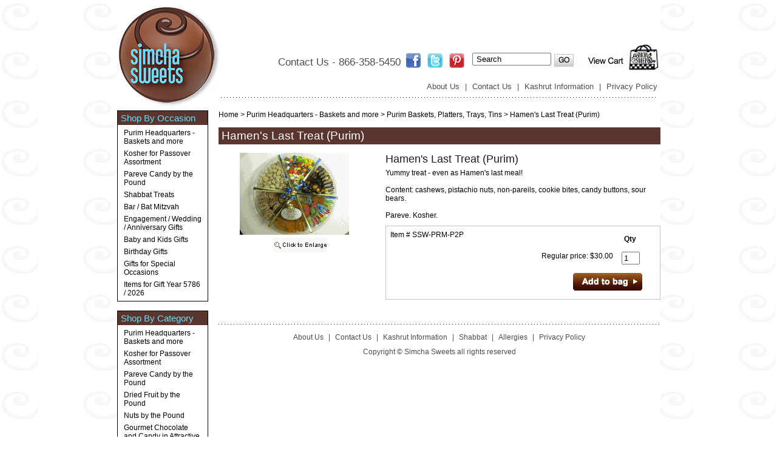

--- FILE ---
content_type: text/html
request_url: https://www.simchasweets.com/hamlastreat.html
body_size: 5122
content:
<!DOCTYPE HTML PUBLIC "-//W3C//DTD HTML 4.01 Transitional//EN">
<html><head>
<link rel="image_src" href="https://s.turbifycdn.com/aah/simchasweets/hamen-s-last-treat-purim-22.gif" />
<meta property="og:image" content="https://s.turbifycdn.com/aah/simchasweets/hamen-s-last-treat-purim-22.gif" />
<title>Hamen's Last Treat (Purim) </title><meta name="google-site-verification" content="jzhPqOL_iES8ZdKePf8cl_h3f7ccZ3Bro5S9WLyGFvU" />
<META NAME="Description" CONTENT="Simcha Sweets candy store is now online. Simcha Sweets offers a full selection of kosher sweets and chocolates by the pound or in gorgeous platters and baskets. Great for all holidays and occasions. We feature kosher gift baskets and corporate gifts of all types. All Kosher certified."><meta name='Copyright' content='2006'><meta name='Identifier-URL' content='http://www.Simchasweets.com/'><meta name='Author' content='Byte of Success, Inc.'>
<script src="http://www.google-analytics.com/urchin.js" type="text/javascript">
</script>
<script type="text/javascript">
  _uacct="UA-xxxx-x";
  urchinTracker();
</script> 

<link rel="stylesheet" type="text/css" href="https://sep.turbifycdn.com/ty/cdn/simchasweets/style.css?t=1769450497&" />
<link rel="stylesheet" href="https://sep.turbifycdn.com/ty/cdn/simchasweets/default.css?t=1769450497&" type="text/css" media="screen" />
<link rel="stylesheet" type="text/css" href="https://sep.turbifycdn.com/ty/cdn/simchasweets/nivo-slider.css?t=1769450497&" />
<link rel="stylesheet" type="text/css" href="https://sep.turbifycdn.com/ty/cdn/simchasweets/colorbox.css?t=1769450497&" />
<script type="text/javascript" src="https://sep.turbifycdn.com/ty/cdn/simchasweets/jquery.min.js?t=1769450497&"></script>
<script type="text/javascript" src="https://sep.turbifycdn.com/ty/cdn/simchasweets/jquery.nivo.slider.js?t=1769450497&"></script>
<script type="text/javascript" src="https://sep.turbifycdn.com/ty/cdn/simchasweets/jquery.colorbox.js?t=1769450497&"></script>
<script type="text/javascript" src="https://sep.turbifycdn.com/ty/cdn/simchasweets/general.js?t=1769450497&"></script>
<script type="text/javascript" src="https://sep.turbifycdn.com/ty/cdn/simchasweets/rvi.js?t=1769450497&"></script>
<script type="text/javascript">$(window).load(function() {$('#slider').nivoSlider();});</script>
</head><body><div class="wrapper"><div class="header"><a href="index.html"><img src="https://s.turbifycdn.com/aah/simchasweets/pareve-candy-by-the-pound-46.gif" width="171" height="182" border="0" hspace="0" vspace="0" class="logo" /></a><div class="contact">Contact Us - 866-358-5450</div><div class="social"><a href="#"><img src="https://sep.turbifycdn.com/ty/cdn/simchasweets/social-btns1.jpg?t=1769450497&" /></a>
<a href="#"><img src="https://sep.turbifycdn.com/ty/cdn/simchasweets/social-btns2.jpg?t=1769450497&" /></a>
<a href="#"><img src="https://sep.turbifycdn.com/ty/cdn/simchasweets/social-btns3.jpg?t=1769450497&" /></a>
</div><a href="https://order.store.yahoo.net/simchasweets/cgi-bin/wg-order?simchasweets"><img src="https://sep.turbifycdn.com/ty/cdn/simchasweets/bg-vc.jpg?t=1769450497&" class="vc" /></a><div class="header-links"><a href="info.html">About Us</a> |
<a href="contact.html">Contact Us</a> |
<a href="kinfo.html">Kashrut Information</a> |
<a href="privacypolicy.html">Privacy Policy</a></div><form action="http://www.simchasweets.com/nsearch.html" class="search">
	<input type="hidden" name="vwcatalog" value="simchasweets" />
	<input type="text" name="query" class="query" value="Search" onblur="if(this.value=='')this.value='Search'" onclick="if(this.value=='Search')this.value=''">
	<input type="image" name="submit" class="searchgo" src="https://sep.turbifycdn.com/ty/cdn/simchasweets/go.jpg?t=1769450497&" />
</form>
</div><div class="middle"><table width="100%"><tr><td class="nav"><div class="box"><div class="title">Shop By Occasion</div><a href="purtrayplata.html">Purim Headquarters - Baskets and more</a><a href="passoveritems.html">Kosher for Passover Assortment</a><a href="candybypound.html">Pareve Candy by the Pound</a><a href="shabbattreats.html">Shabbat Treats</a><a href="barbatmigi.html">Bar / Bat Mitzvah</a><a href="weangi.html">Engagement / Wedding / Anniversary Gifts</a><a href="baandkigi.html">Baby and Kids Gifts</a><a href="birthdaygifts.html">Birthday Gifts</a><a href="lifecyclegifts.html">Gifts for Special Occasions</a><a href="itforgiye57.html">Items for Gift Year 5786 / 2026</a></div><div class="box"><div class="title">Shop By Category</div><a href="purtrayplata.html">Purim Headquarters - Baskets and more</a><a href="passoveritems.html">Kosher for Passover Assortment</a><a href="candybypound.html">Pareve Candy by the Pound</a><a href="driedfruit.html">Dried Fruit by the Pound</a><a href="driednuts.html">Nuts by the Pound</a><a href="tins.html">Gourmet Chocolate and Candy in Attractive Tins</a><a href="gochandcapl.html">Gourmet Chocolate and Candy Platters and Tubs</a><a href="jebebrpr.html">Jelly Belly Brand Products</a><a href="buchandnuinc.html">Bulk Chocolate and Nuts in a Cylinder</a><a href="forrekpaforr.html">Kosher Cases of Treats in Sealed Cases (for retail or bulk gifting)</a><a href="corporategifts.html">Corporate Gifts</a><a href="noveltygifts.html">Candy Novelties (Kosher)</a><a href="cumoandfa.html">Customized Mementoes and Favors</a></div><div class="box"><div class="title">Shop By Price</div><a href="shopbyprice-under-10.html">Under $10</a><a href="shopbyprice-10-25.html">$10 to $25</a><a href="shopbyprice-25-50.html">$25 to $50</a><a href="shopbyprice-over-50.html">Over $50</a></div><a href="#"><img src="https://sep.turbifycdn.com/ty/cdn/simchasweets/left-bar-icons3.jpg?t=1769450497&" /></a>
</td><td class="body"><div class="breadcrumbs"><a href="index.html">Home</a> &gt; <a href="purtrayplata.html">Purim Headquarters - Baskets and more</a> &gt; <a href="pubapltr.html">Purim Baskets, Platters, Trays, Tins</a> &gt; Hamen's Last Treat (Purim) </div><br /><h1>Hamen's Last Treat (Purim) </h1><br /><table width="100%"><tr><td width="250" style="text-align:center;"><a href="https://s.turbifycdn.com/aah/simchasweets/hamen-s-last-treat-purim-24.gif" rel="insets" title="Hamen's Last Treat (Purim) "><img src="https://s.turbifycdn.com/aah/simchasweets/hamen-s-last-treat-purim-sold-out-for-purim-2024-3.gif" width="180" height="164" border="0" hspace="0" vspace="0" alt="Hamen's Last Treat (Purim) " /></a><!-- AddThis Button BEGIN -->
<div class="addthis_toolbox addthis_default_style addthis_32x32_style">
<a class="addthis_button_facebook"></a>
<a class="addthis_button_twitter"></a>
<a class="addthis_button_pinterest_share"></a>
</div>
<script type="text/javascript">var addthis_config = {"data_track_addressbar":true};</script>
<script type="text/javascript" src="//s7.addthis.com/js/300/addthis_widget.js#pubid=ra-4f169d762d3ababd"></script>
<!-- AddThis Button END --></td><td style="padding-left:25px;"><div class="name2">Hamen's Last Treat (Purim) </div>Yummy treat - even as Hamen's last meal!<br /><br />Content: cashews, pistachio nuts, non-pareils, cookie bites, candy buttons, sour bears.<br /><br />Pareve. Kosher.<table width="100%" class="pit"><tr><td>Item # SSW-PRM-P2P</td><td><form method="POST" action="https://order.store.turbify.net/simchasweets/cgi-bin/wg-order?simchasweets+hamlastreat"><table width="100%" class="pitinfo"><tr><td></td><td style="padding-left:11px;"><b>Qty</b></td></tr><tr><td style="text-align:right;">Regular price: $30.00</td><td><input name="vwquantity" value="1" style="width:30px;" /></td></tr><tr><td colspan="3" style="text-align:right;"><input name="vwitem" type="hidden" value="hamlastreat" /><input name="vwcatalog" type="hidden" value="simchasweets" /><input type="image" style="margin-right:15px;" src="https://s.turbifycdn.com/aah/simchasweets/passover-extravaganza-gift-basket-kosher-25.gif" /></td></tr></table><input type="hidden" name=".autodone" value="https://www.simchasweets.com/hamlastreat.html" /></form></td></tr></table></td></tr></table><script>var ccAmount = 4;var ccCurProdID = "HAMLASTREAT";var ccTitle = "Recently Viewed Items";var ccRPT = "Regular price:";var ccSPT = "Sale price:";kiSaveRVI("HAMLASTREAT", "HAMLASTREAT|SSW-PRM-P2P|hamlastreat.html|https://s.turbifycdn.com/aah/simchasweets/hamen-s-last-treat-purim-25.gif|Hamen's Last Treat (Purim) |$30.00|$0.00", 3);kiShowRVI();</script><div class="footer"><div class="footer-links"><a href="info.html">About Us</a> |
<a href="contact.html">Contact Us</a> |
<a href="kinfo.html">Kashrut Information</a> |
<a href="shabatt.html">Shabbat</a> |
<a href="allergies.html">Allergies</a> |
<a href="privacypolicy.html">Privacy Policy</a>
</div><div class="copy">Copyright &copy; Simcha Sweets all rights reserved</div></div></td></tr></table></div></div></body>
<script type="text/javascript">var PAGE_ATTRS = {'storeId': 'simchasweets', 'itemId': 'hamlastreat', 'isOrderable': '1', 'name': 'Hamen s Last Treat (Puri@', 'salePrice': '30.00', 'listPrice': '30.00', 'brand': '', 'model': '', 'promoted': '', 'createTime': '1769450497', 'modifiedTime': '1769450497', 'catNamePath': 'Purim Headquarters - Baskets and more > Purim Baskets, Platters, Trays, p', 'upc': ''};</script><!-- Google tag (gtag.js) -->  <script async src='https://www.googletagmanager.com/gtag/js?id=UA-78169617-1'></script><script> window.dataLayer = window.dataLayer || [];  function gtag(){dataLayer.push(arguments);}  gtag('js', new Date());  gtag('config', 'UA-78169617-1');</script><script> var YStore = window.YStore || {}; var GA_GLOBALS = window.GA_GLOBALS || {}; var GA_CLIENT_ID; try { YStore.GA = (function() { var isSearchPage = (typeof(window.location) === 'object' && typeof(window.location.href) === 'string' && window.location.href.indexOf('nsearch') !== -1); var isProductPage = (typeof(PAGE_ATTRS) === 'object' && PAGE_ATTRS.isOrderable === '1' && typeof(PAGE_ATTRS.name) === 'string'); function initGA() { } function setProductPageView() { PAGE_ATTRS.category = PAGE_ATTRS.catNamePath.replace(/ > /g, '/'); PAGE_ATTRS.category = PAGE_ATTRS.category.replace(/>/g, '/'); gtag('event', 'view_item', { currency: 'USD', value: parseFloat(PAGE_ATTRS.salePrice), items: [{ item_name: PAGE_ATTRS.name, item_category: PAGE_ATTRS.category, item_brand: PAGE_ATTRS.brand, price: parseFloat(PAGE_ATTRS.salePrice) }] }); } function defaultTrackAddToCart() { var all_forms = document.forms; document.addEventListener('DOMContentLoaded', event => { for (var i = 0; i < all_forms.length; i += 1) { if (typeof storeCheckoutDomain != 'undefined' && storeCheckoutDomain != 'order.store.turbify.net') { all_forms[i].addEventListener('submit', function(e) { if (typeof(GA_GLOBALS.dont_track_add_to_cart) !== 'undefined' && GA_GLOBALS.dont_track_add_to_cart === true) { return; } e = e || window.event; var target = e.target || e.srcElement; if (typeof(target) === 'object' && typeof(target.id) === 'string' && target.id.indexOf('yfc') === -1 && e.defaultPrevented === true) { return } e.preventDefault(); vwqnty = 1; if( typeof(target.vwquantity) !== 'undefined' ) { vwqnty = target.vwquantity.value; } if( vwqnty > 0 ) { gtag('event', 'add_to_cart', { value: parseFloat(PAGE_ATTRS.salePrice), currency: 'USD', items: [{ item_name: PAGE_ATTRS.name, item_category: PAGE_ATTRS.category, item_brand: PAGE_ATTRS.brand, price: parseFloat(PAGE_ATTRS.salePrice), quantity: e.target.vwquantity.value }] }); if (typeof(target) === 'object' && typeof(target.id) === 'string' && target.id.indexOf('yfc') != -1) { return; } if (typeof(target) === 'object') { target.submit(); } } }) } } }); } return { startPageTracking: function() { initGA(); if (isProductPage) { setProductPageView(); if (typeof(GA_GLOBALS.dont_track_add_to_cart) === 'undefined' || GA_GLOBALS.dont_track_add_to_cart !== true) { defaultTrackAddToCart() } } }, trackAddToCart: function(itemsList, callback) { itemsList = itemsList || []; if (itemsList.length === 0 && typeof(PAGE_ATTRS) === 'object') { if (typeof(PAGE_ATTRS.catNamePath) !== 'undefined') { PAGE_ATTRS.category = PAGE_ATTRS.catNamePath.replace(/ > /g, '/'); PAGE_ATTRS.category = PAGE_ATTRS.category.replace(/>/g, '/') } itemsList.push(PAGE_ATTRS) } if (itemsList.length === 0) { return; } var ga_cartItems = []; var orderTotal = 0; for (var i = 0; i < itemsList.length; i += 1) { var itemObj = itemsList[i]; var gaItemObj = {}; if (typeof(itemObj.id) !== 'undefined') { gaItemObj.id = itemObj.id } if (typeof(itemObj.name) !== 'undefined') { gaItemObj.name = itemObj.name } if (typeof(itemObj.category) !== 'undefined') { gaItemObj.category = itemObj.category } if (typeof(itemObj.brand) !== 'undefined') { gaItemObj.brand = itemObj.brand } if (typeof(itemObj.salePrice) !== 'undefined') { gaItemObj.price = itemObj.salePrice } if (typeof(itemObj.quantity) !== 'undefined') { gaItemObj.quantity = itemObj.quantity } ga_cartItems.push(gaItemObj); orderTotal += parseFloat(itemObj.salePrice) * itemObj.quantity; } gtag('event', 'add_to_cart', { value: orderTotal, currency: 'USD', items: ga_cartItems }); } } })(); YStore.GA.startPageTracking() } catch (e) { if (typeof(window.console) === 'object' && typeof(window.console.log) === 'function') { console.log('Error occurred while executing Google Analytics:'); console.log(e) } } </script> <script type="text/javascript">
csell_env = 'ue1';
 var storeCheckoutDomain = 'order.store.turbify.net';
</script>

<script type="text/javascript">
  function toOSTN(node){
    if(node.hasAttributes()){
      for (const attr of node.attributes) {
        node.setAttribute(attr.name,attr.value.replace(/(us-dc1-order|us-dc2-order|order)\.(store|stores)\.([a-z0-9-]+)\.(net|com)/g, storeCheckoutDomain));
      }
    }
  };
  document.addEventListener('readystatechange', event => {
  if(typeof storeCheckoutDomain != 'undefined' && storeCheckoutDomain != "order.store.turbify.net"){
    if (event.target.readyState === "interactive") {
      fromOSYN = document.getElementsByTagName('form');
        for (let i = 0; i < fromOSYN.length; i++) {
          toOSTN(fromOSYN[i]);
        }
      }
    }
  });
</script>
<script type="text/javascript">
// Begin Store Generated Code
 </script> <script type="text/javascript" src="https://s.turbifycdn.com/lq/ult/ylc_1.9.js" ></script> <script type="text/javascript" src="https://s.turbifycdn.com/ae/lib/smbiz/store/csell/beacon-a9518fc6e4.js" >
</script>
<script type="text/javascript">
// Begin Store Generated Code
 csell_page_data = {}; csell_page_rec_data = []; ts='TOK_STORE_ID';
</script>
<script type="text/javascript">
// Begin Store Generated Code
function csell_GLOBAL_INIT_TAG() { var csell_token_map = {}; csell_token_map['TOK_SPACEID'] = '2022276099'; csell_token_map['TOK_URL'] = ''; csell_token_map['TOK_STORE_ID'] = 'simchasweets'; csell_token_map['TOK_ITEM_ID_LIST'] = 'hamlastreat'; csell_token_map['TOK_ORDER_HOST'] = 'order.store.turbify.net'; csell_token_map['TOK_BEACON_TYPE'] = 'prod'; csell_token_map['TOK_RAND_KEY'] = 't'; csell_token_map['TOK_IS_ORDERABLE'] = '1';  c = csell_page_data; var x = (typeof storeCheckoutDomain == 'string')?storeCheckoutDomain:'order.store.turbify.net'; var t = csell_token_map; c['s'] = t['TOK_SPACEID']; c['url'] = t['TOK_URL']; c['si'] = t[ts]; c['ii'] = t['TOK_ITEM_ID_LIST']; c['bt'] = t['TOK_BEACON_TYPE']; c['rnd'] = t['TOK_RAND_KEY']; c['io'] = t['TOK_IS_ORDERABLE']; YStore.addItemUrl = 'http%s://'+x+'/'+t[ts]+'/ymix/MetaController.html?eventName.addEvent&cartDS.shoppingcart_ROW0_m_orderItemVector_ROW0_m_itemId=%s&cartDS.shoppingcart_ROW0_m_orderItemVector_ROW0_m_quantity=1&ysco_key_cs_item=1&sectionId=ysco.cart&ysco_key_store_id='+t[ts]; } 
</script>
<script type="text/javascript">
// Begin Store Generated Code
function csell_REC_VIEW_TAG() {  var env = (typeof csell_env == 'string')?csell_env:'prod'; var p = csell_page_data; var a = '/sid='+p['si']+'/io='+p['io']+'/ii='+p['ii']+'/bt='+p['bt']+'-view'+'/en='+env; var r=Math.random(); YStore.CrossSellBeacon.renderBeaconWithRecData(p['url']+'/p/s='+p['s']+'/'+p['rnd']+'='+r+a); } 
</script>
<script type="text/javascript">
// Begin Store Generated Code
var csell_token_map = {}; csell_token_map['TOK_PAGE'] = 'p'; csell_token_map['TOK_CURR_SYM'] = '$'; csell_token_map['TOK_WS_URL'] = 'https://simchasweets.csell.store.turbify.net/cs/recommend?itemids=hamlastreat&location=p'; csell_token_map['TOK_SHOW_CS_RECS'] = 'true';  var t = csell_token_map; csell_GLOBAL_INIT_TAG(); YStore.page = t['TOK_PAGE']; YStore.currencySymbol = t['TOK_CURR_SYM']; YStore.crossSellUrl = t['TOK_WS_URL']; YStore.showCSRecs = t['TOK_SHOW_CS_RECS']; </script> <script type="text/javascript" src="https://s.turbifycdn.com/ae/store/secure/recs-1.3.2.2.js" ></script> <script type="text/javascript" >
</script>
</html>
<!-- html103.prod.store.e1b.lumsb.com Thu Jan 29 20:00:18 PST 2026 -->


--- FILE ---
content_type: text/css
request_url: https://sep.turbifycdn.com/ty/cdn/simchasweets/style.css?t=1769450497&
body_size: 1285
content:
/* =Reset
-------------------------------------------------------------- */
html,
body,
div,
span,
applet,
object,
iframe,
h1,
h2,
h3,
h4,
h5,
h6,
p,
blockquote,
pre,
a,
abbr,
acronym,
address,
big,
cite,
code,
del,
dfn,
em,
font,
ins,
kbd,
q,
s,
samp,
small,
strike,
strong,
sub,
sup,
tt,
var,
dl,
dt,
dd,
ol,
ul,
li,
fieldset,
form,
label,
legend,
table,
caption,
tbody,
tfoot,
thead,
tr,
th,
td {
	border: 0;
	font-family: inherit;
	font-size: 100%;
	font-style: inherit;
	font-weight: inherit;
	margin: 0;
	outline: 0;
	padding: 0;
	vertical-align: baseline;
}

html {
	font-size: 62.5%; /* Corrects text resizing oddly in IE6/7 when body font-size is set using em units http://clagnut.com/blog/348/#c790 */ 
	overflow-y: scroll; /* Keeps page centred in all browsers regardless of content height */ 
	-webkit-text-size-adjust: 100%; /* Keeps page centred in all browsers regardless of content height */ 
	-ms-text-size-adjust: 100%; /* Keeps page centred in all browsers regardless of content height */ 
}

body {
	background: #fff;
}

article,
aside,
details,
figcaption,
figure,
footer,
header,
hgroup,
nav,
section {
	display: block;
}

ol,
ul {
	list-style: none;
}

table {
	border-collapse: separate; /* tables still need 'cellspacing="0"' in the markup */ 
	border-spacing: 0;
}

caption,
th,
td {
	font-weight: normal;
	text-align: left;
}

blockquote:before,
blockquote:after,
q:before,
q:after {
	content: "";
}

blockquote,
q {
	quotes: "" "";
}

a:focus {
	outline: thin dotted;
}

a:hover,
a:active {
	outline: 0; /* Improves readability when focused and also mouse hovered in all browsers people.opera.com/patrickl/experiments/keyboard/test */ 
}

a img {
	border: 0;
}

/* =Global
----------------------------------------------- */

body {background:url(bg-body.jpg); font:12px Arial;}
td {font:12px Arial; vertical-align:top;}
a {text-decoration:none; color:#000;}
a:hover {text-decoration:underline;}

h1 {color:#fff; font-size:19px; background:#5a352d; padding:3px 5px;}
h1.blue {color:#6cdeff; font-size:19px; background:#5a352d; padding:3px 5px; margin-top:10px;}

.clear {clear:both;}
.wrapper {width:895px; margin:0 auto; text-align:left; background:#fff;}

.header {height:182px; position:relative; background:#fff url(bg-header.jpg) no-repeat right bottom;}
.header .contact {color:#4d4d4d; font:17px Arial; position:absolute; left:265px; top:93px;}
.header .social {position:absolute; left:475px; top:87px;}
.header .vc {position:absolute; right:0px; top:70px;}
.header .search .query {padding-left:5px; position:absolute; left:585px; top:87px; width:130px;}
.header .search .searchgo {position:absolute; left:720px; top:89px;}
.header .header-links {position:absolute; left:505px; top:135px; color:#4d4d4d; font-size:13px; width:500px;}
.header .header-links a {color:#4d4d4d; font-size:13px; margin:0px 5px;}

.nav {width:150px;}
.nav .box {border:1px solid #000; margin-bottom:15px;}
.nav .box .title {color:#6cdeff; font-size:15px; background:#5a352d; padding:3px 5px;}
.nav .box a {display:block; margin:6px 10px 6px 10px; font-size:12px;}

.body {padding-left:17px;}
.body .msg {padding:10px 15px;}

.footer {background:url(bg-footer.jpg) repeat-x left top; padding-top:15px; text-align:center; margin-top:40px;}
.footer .footer-links {color:#4d4d4d; font-size:12px;}
.footer .footer-links a {color:#4d4d4d; font-size:12px; margin:0px 5px;}
.footer .copy {color:#4d4d4d; font-size:12px; margin-top:10px;}

.contents-table td a {color:#4d4d4d; font:16px Arial;}
.name2 {font-size:18px; color:#1b1b1b; margin-bottom:5px;}
.insets {margin-top:10px;}
.insets img {margin:0px 4px;}
.pit {border:1px solid #c4c4c4; margin-top:10px;}
.pit td {padding:7px;}
.pit .item-opts {margin-bottom:10px; margin-right:15px;}
.pit .item-opts * {vertical-align:middle;}

.addthis_toolbox {margin:10px 0px 0px 80px;}

.kiRVI .kiRVITitle {font:bold 19px Arial; margin:40px 0px 10px 0px;}
.kiRVI .kiRVIpname {color:#4d4d4d; font:16px Arial;}
.kiRVI .kiRVIpcode {display:none;}
.kiRVI td {text-align:center;}

--- FILE ---
content_type: application/javascript
request_url: https://sep.turbifycdn.com/ty/cdn/simchasweets/rvi.js?t=1769450497&
body_size: 883
content:
var _0x8b60=["\x7C","\x70\x72\x6F\x64\x75\x63\x74\x5F","\x72\x65\x76\x65\x72\x73\x65","\x3B","\x73\x70\x6C\x69\x74","\x63\x6F\x6F\x6B\x69\x65","\x6C\x65\x6E\x67\x74\x68","\x73\x75\x62\x73\x74\x72","\x70\x72\x6F\x64\x75\x63\x74","\x3B\x20\x65\x78\x70\x69\x72\x65\x73\x3D\x54\x68\x75\x2C\x20\x30\x31\x2D\x4A\x61\x6E\x2D\x31\x39\x37\x30\x20\x30\x30\x3A\x30\x30\x3A\x30\x31\x20\x47\x4D\x54\x3B\x20\x70\x61\x74\x68\x3D\x2F","\x3C\x64\x69\x76\x20\x63\x6C\x61\x73\x73\x3D\x22\x6B\x69\x52\x56\x49\x22\x3E\x3C\x64\x69\x76\x20\x63\x6C\x61\x73\x73\x3D\x22\x6B\x69\x52\x56\x49\x54\x69\x74\x6C\x65\x22\x3E","\x3C\x2F\x64\x69\x76\x3E","\x3C\x74\x61\x62\x6C\x65\x20\x61\x6C\x69\x67\x6E\x3D\x22\x63\x65\x6E\x74\x65\x72\x22\x3E\x3C\x74\x72\x3E","\x3D","\x3C\x74\x64\x20\x63\x6C\x61\x73\x73\x3D\x22\x6B\x69\x52\x56\x49\x43\x6F\x6E\x74\x65\x6E\x74\x49\x6D\x67\x22\x20\x77\x69\x64\x74\x68\x3D\x22","\x66\x6C\x6F\x6F\x72","\x25\x22\x3E","\x3C\x64\x69\x76\x20\x63\x6C\x61\x73\x73\x3D\x22\x6B\x69\x52\x56\x49\x70\x69\x6D\x67\x22\x3E\x3C\x61\x20\x68\x72\x65\x66\x3D\x22","\x22\x3E\x3C\x69\x6D\x67\x20\x73\x72\x63\x3D\x22","\x22\x20\x2F\x3E\x3C\x2F\x61\x3E\x3C\x2F\x64\x69\x76\x3E","\x3C\x2F\x74\x64\x3E","\x3C\x2F\x74\x72\x3E\x3C\x74\x72\x3E","\x3C\x74\x64\x20\x63\x6C\x61\x73\x73\x3D\x22\x6B\x69\x52\x56\x49\x43\x6F\x6E\x74\x65\x6E\x74\x49\x6E\x66\x6F\x22\x3E","\x3C\x64\x69\x76\x20\x63\x6C\x61\x73\x73\x3D\x22\x6B\x69\x52\x56\x49\x70\x6E\x61\x6D\x65\x22\x3E\x3C\x61\x20\x68\x72\x65\x66\x3D\x22","\x22\x3E","\x3C\x2F\x61\x3E\x3C\x2F\x64\x69\x76\x3E","\x75\x6E\x64\x65\x66\x69\x6E\x65\x64","\x3C\x64\x69\x76\x20\x63\x6C\x61\x73\x73\x3D\x22\x6B\x69\x52\x56\x49\x70\x63\x6F\x64\x65\x22\x3E\x3C\x73\x70\x61\x6E\x3E\x49\x74\x65\x6D\x20\x23\x3A\x3C\x2F\x73\x70\x61\x6E\x3E\x20","\x24\x30\x2E\x30\x30","\x3C\x64\x69\x76\x20\x63\x6C\x61\x73\x73\x3D\x22\x6B\x69\x52\x56\x49\x70\x70\x72\x69\x63\x65","\x20\x6B\x69\x52\x56\x49\x70\x70\x72\x69\x63\x65\x42\x6F\x6C\x64","\x22\x3E\x3C\x73\x70\x61\x6E\x3E","\x3C\x2F\x73\x70\x61\x6E\x3E\x20","\x3C\x64\x69\x76\x20\x63\x6C\x61\x73\x73\x3D\x22\x6B\x69\x52\x56\x49\x70\x73\x61\x6C\x65\x70\x72\x69\x63\x65\x22\x3E\x3C\x73\x70\x61\x6E\x3E","\x3C\x2F\x74\x72\x3E\x3C\x2F\x74\x61\x62\x6C\x65\x3E\x3C\x2F\x64\x69\x76\x3E","\x77\x72\x69\x74\x65"];function kiSaveRVI(_0x8d1ax2,_0x8d1ax3,_0x8d1ax4){_0x8d1ax3+=_0x8b60[0];setCookie(_0x8b60[1]+_0x8d1ax2,_0x8d1ax3,_0x8d1ax4);var _0x8d1ax5=document[_0x8b60[5]][_0x8b60[4]](_0x8b60[3])[_0x8b60[2]]();var _0x8d1ax6=0;for(var _0x8d1ax7=0;_0x8d1ax7<_0x8d1ax5[_0x8b60[6]];_0x8d1ax7++){if(_0x8d1ax6<ccAmount+1&&trim(_0x8d1ax5[_0x8d1ax7])[_0x8b60[7]](0,7)==_0x8b60[8]){_0x8d1ax6++;} else {if(trim(_0x8d1ax5[_0x8d1ax7])[_0x8b60[7]](0,7)==_0x8b60[8]){var _0x8d1ax8=_0x8d1ax5[_0x8d1ax7]+=_0x8b60[9];document[_0x8b60[5]]=_0x8d1ax8;} ;} ;} ;} ;function kiShowRVI(){var _0x8d1ax5=document[_0x8b60[5]][_0x8b60[4]](_0x8b60[3])[_0x8b60[2]]();var _0x8d1axa=_0x8b60[10]+ccTitle+_0x8b60[11];_0x8d1axa+=_0x8b60[12];var _0x8d1ax6=0;for(var _0x8d1ax7=0;_0x8d1ax7<_0x8d1ax5[_0x8b60[6]];_0x8d1ax7++){if(_0x8d1ax6<ccAmount&&trim(_0x8d1ax5[_0x8d1ax7])[_0x8b60[7]](0,7)==_0x8b60[8]){var _0x8d1axb=_0x8d1ax5[_0x8d1ax7][_0x8b60[4]](_0x8b60[13]);var _0x8d1axc=unescape(_0x8d1axb[1])[_0x8b60[4]](_0x8b60[0]);var _0x8d1axd=_0x8d1axc[0];if(_0x8d1axd==ccCurProdID){continue ;} ;var _0x8d1axe=_0x8d1axc[2];var _0x8d1axf=_0x8d1axc[3];_0x8d1axa+=_0x8b60[14]+Math[_0x8b60[15]](100/ccAmount)+_0x8b60[16];_0x8d1axa+=_0x8b60[17]+_0x8d1axe+_0x8b60[18]+_0x8d1axf+_0x8b60[19];_0x8d1axa+=_0x8b60[20];_0x8d1ax6++;} ;} ;_0x8d1ax6=0;_0x8d1axa+=_0x8b60[21];for(_0x8d1ax7=0;_0x8d1ax7<_0x8d1ax5[_0x8b60[6]];_0x8d1ax7++){if(_0x8d1ax6<ccAmount&&trim(_0x8d1ax5[_0x8d1ax7])[_0x8b60[7]](0,7)==_0x8b60[8]){var _0x8d1axb=_0x8d1ax5[_0x8d1ax7][_0x8b60[4]](_0x8b60[13]);var _0x8d1axc=unescape(_0x8d1axb[1])[_0x8b60[4]](_0x8b60[0]);var _0x8d1axd=_0x8d1axc[0];if(_0x8d1axd==ccCurProdID){continue ;} ;var _0x8d1ax10=_0x8d1axc[1];var _0x8d1axe=_0x8d1axc[2];var _0x8d1ax11=_0x8d1axc[4];var _0x8d1ax12=_0x8d1axc[5];var _0x8d1ax13=_0x8d1axc[6];_0x8d1axa+=_0x8b60[22];_0x8d1axa+=_0x8b60[23]+_0x8d1axe+_0x8b60[24]+_0x8d1ax11+_0x8b60[25];if( typeof (_0x8d1ax10)!==_0x8b60[26]&&_0x8d1ax10!=null){_0x8d1axa+=_0x8b60[27]+_0x8d1ax10+_0x8b60[11];} ;if( typeof (_0x8d1ax12)!==_0x8b60[26]&&_0x8d1ax12!=null&&_0x8d1ax12!=_0x8b60[28]){_0x8d1axa+=_0x8b60[29];if( typeof (_0x8d1ax13)==_0x8b60[26]||_0x8d1ax13==null||_0x8d1ax13==_0x8b60[28]){_0x8d1axa+=_0x8b60[30];} ;_0x8d1axa+=_0x8b60[31]+ccRPT+_0x8b60[32]+_0x8d1ax12+_0x8b60[11];} ;if( typeof (_0x8d1ax13)!==_0x8b60[26]&&_0x8d1ax13!=null&&_0x8d1ax13!=_0x8b60[28]){_0x8d1axa+=_0x8b60[33]+ccSPT+_0x8b60[32]+_0x8d1ax13+_0x8b60[11];} ;_0x8d1axa+=_0x8b60[20];_0x8d1ax6++;} ;} ;_0x8d1axa+=_0x8b60[34];if(_0x8d1ax6>0){document[_0x8b60[35]](_0x8d1axa);} ;} ;